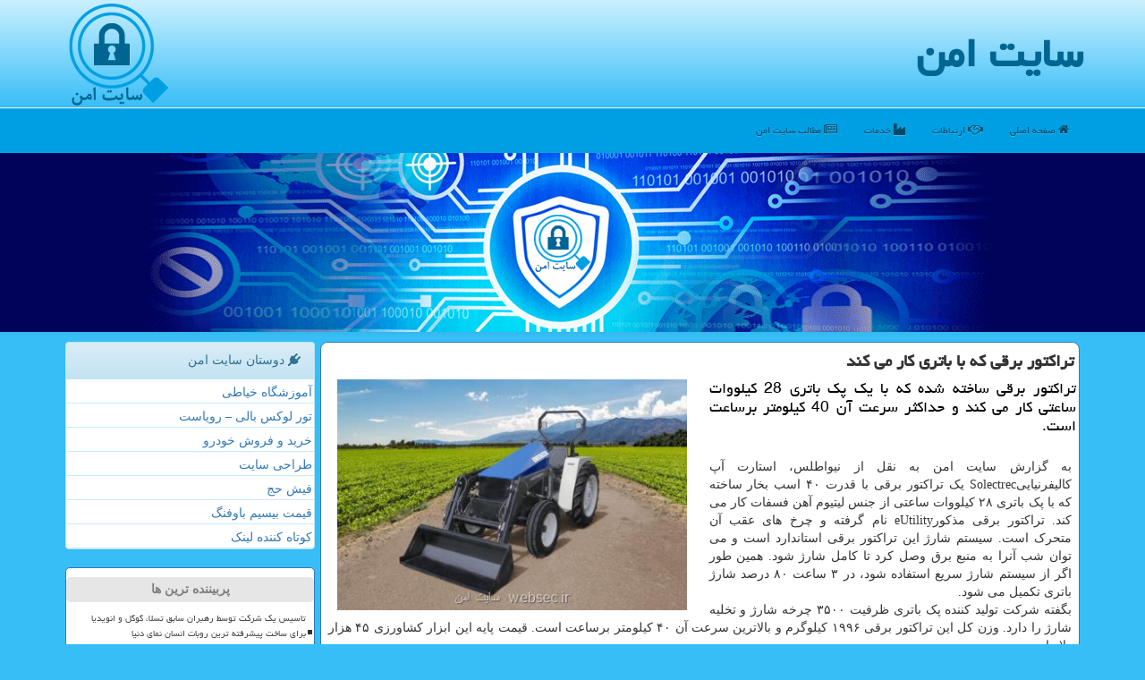

--- FILE ---
content_type: text/html; charset=utf-8
request_url: https://www.websec.ir/news69187/%D8%AA%D8%B1%D8%A7%D9%83%D8%AA%D9%88%D8%B1-%D8%A8%D8%B1%D9%82%DB%8C-%D9%83%D9%87-%D8%A8%D8%A7-%D8%A8%D8%A7%D8%AA%D8%B1%DB%8C-%D9%83%D8%A7%D8%B1-%D9%85%DB%8C-%D9%83%D9%86%D8%AF
body_size: 13119
content:

<!DOCTYPE html>
<html xmlns="https://www.w3.org/1999/xhtml" dir="rtl" lang="fa">
<head><meta http-equiv="X-UA-Compatible" content="IE=edge" /><meta name="viewport" content="width=device-width, initial-scale=1" /><meta charset="utf-8" /><title>
	تراكتور برقی كه با باتری كار می كند | سایت امن
</title><link href="/css/websecCSS.css" rel="stylesheet" />
<meta property="og:site_name" content="سایت امن" /><meta property="og:locale" content="fa_IR" /><meta name="twitter:site" content="سایت امن" /><meta name="twitter:card" content="summary" /><link rel="shortcut icon" href="/favicon.ico" type="image/x-icon" /><meta name="theme-color" content="#2fc1ff" /><meta name="robots" content="index, follow, max-snippet:-1, max-image-preview:large, max-video-preview:-1" /><link rel="canonical" href="https://www.websec.ir/news69187/تراكتور-برقی-كه-با-باتری-كار-می-كند" /><meta name="twitter:title" content="تراكتور برقی كه با باتری كار می كند" /><meta name="twitter:description" content="تراكتور برقی ساخته شده كه با یك پك باتری 28 كیلووات ساعتی كار می كند و حداكثر سرعت آن 40 كیلومتر برساعت است. : #سایت_امن , #باتری, #ساخت, #شركت," /><meta name="twitter:image" content="https://www.websec.ir/images/News/9906/websec_irB-69187.jpg" /><meta name="twitter:url" content="https://www.websec.ir/news69187/تراكتور-برقی-كه-با-باتری-كار-می-كند" /><meta property="og:image" content="http://www.websec.ir/images/News/9906/websec_irB-69187.jpg" /><meta property="og:title" content="تراكتور برقی كه با باتری كار می كند" /><meta property="og:description" content="تراكتور برقی ساخته شده كه با یك پك باتری 28 كیلووات ساعتی كار می كند و حداكثر سرعت آن 40 كیلومتر برساعت است. : #امنیت , #سایت_امن , #باتری, #ساخت, #شركت," /><meta property="og:url" content="https://www.websec.ir/news69187/تراكتور-برقی-كه-با-باتری-كار-می-كند" /><meta property="og:type" content="website" /><meta name="description" content="تراكتور برقی ساخته شده كه با یك پك باتری 28 كیلووات ساعتی كار می كند و حداكثر سرعت آن 40 كیلومتر برساعت است. | سایت امن | websec.ir" /><meta name="keywords" content="تراكتور برقی كه با باتری كار می كند, تراكتور, برقی, كه, با, باتری, كار, می, كند, باتری, ساخت, شركت,, سایت امن, websec.ir" /></head>
<body>
    <form method="post" action="./تراكتور-برقی-كه-با-باتری-كار-می-كند" id="form1">
<div class="aspNetHidden">
<input type="hidden" name="__EVENTTARGET" id="__EVENTTARGET" value="" />
<input type="hidden" name="__EVENTARGUMENT" id="__EVENTARGUMENT" value="" />

</div>

<script type="text/javascript">
//<![CDATA[
var theForm = document.forms['form1'];
if (!theForm) {
    theForm = document.form1;
}
function __doPostBack(eventTarget, eventArgument) {
    if (!theForm.onsubmit || (theForm.onsubmit() != false)) {
        theForm.__EVENTTARGET.value = eventTarget;
        theForm.__EVENTARGUMENT.value = eventArgument;
        theForm.submit();
    }
}
//]]>
</script>


<script src="/WebResource.axd?d=pynGkmcFUV13He1Qd6_TZM5kM6zBfrOdCR1dcZBmoPMx6W7ijWB8MCzjJ9GR7mvm-RzzKYTbEF5oYcZ8CpUhig2&amp;t=638901662248157332" type="text/javascript"></script>


<script src="/ScriptResource.axd?d=D9drwtSJ4hBA6O8UhT6CQoNe0u0S0N8bSWb5E4Tg6eRUKqVrfH4j4J7a_eyi1bkb0inY2fuGkgu_mvSdvIO_EZKMG_WW_c82jaM1eUZCT1ckehE8V8J7APtNBulwonYJhkhS3S_xFZn_oFZ6Ua3Y0vVPVLoz9kkB29Ka2uEbZ981&amp;t=5c0e0825" type="text/javascript"></script>
<script type="text/javascript">
//<![CDATA[
if (typeof(Sys) === 'undefined') throw new Error('ASP.NET Ajax client-side framework failed to load.');
//]]>
</script>

<script src="/ScriptResource.axd?d=JnUc-DEDOM5KzzVKtsL1tbkr8UKQcCT1ApaatcynPQOhTIeMjk9OQt5wHIpEPK9ALqMKWUnUA11YnBQu34Xe5DKTl3NLP8RL2zvW0uQp_RWQcC1PKon-PE64ycWS1ESeKqqsH4Cd51xMoLSo-wMEa63G1QIvR2am4nD3WRbm4ldLv5ZVm61kourjg0P30C8J0&amp;t=5c0e0825" type="text/javascript"></script>
    <div class="page-head">
        <div class="container">
            <div class="row">
                <div class="col-xs-12">
        <img src="/images/websec_Logo.png" id="WebsiteLogo" class="img-responsive pull-left" alt="سایت امن" title="سایت امن" />
        <b id="WebsiteTitle"><a href='/'>سایت امن</a></b>
                </div>
            </div>
        </div>
    </div>
<nav class="navbar navbar-default">
      <button type="button" class="navbar-toggle collapsed" data-toggle="collapse" data-target="#mobmenuc" aria-expanded="false">
        <span class="sr-only">منو</span>
        <i class="fa fa-bars"></i>
      </button>
    <div id="mobmenuc" class="collapse navbar-collapse container">
      <ul id="aMainpageMenu" class="nav navbar-nav"><li><a href="/" ><i class="fa fa-home"></i> صفحه اصلی</a></li><li><a href="/tag/ارتباطات" title="ارتباطات در سایت امن"><i class="fa fa-handshake-o"></i> ارتباطات</a></li><li><a href="/tag/خدمات" title="خدمات سایت امن"><i class="fa fa-industry"></i> خدمات</a></li><li><a href="/new" title="مطالب سایت امن"><i class="fa fa-newspaper-o"></i> مطالب سایت امن</a></li></ul>
    </div>
        <div class="imgtop">
            <img src="/images/websec_top.png" />
        </div>
</nav>
        <div class="container">
            





    <div class="col-lg-9 col-md-8 col-sm-7 p3">
        <article class="websec-ctss" itemscope="" itemtype="https://schema.org/NewsArticle">
        <span id="ContentPlaceHolder1_lblPreTitle" itemprop="alternativeHeadline"></span>
        <h1 id="ContentPlaceHolder1_newsheadline" class="newsheadline" itemprop="name">تراكتور برقی كه با باتری كار می كند</h1>
        <h2><img src="/images/News/9906/websec_irB-69187.jpg" id="ContentPlaceHolder1_imgNews" itemprop="image" alt="تراكتور برقی كه با باتری كار می كند" title="تراكتور برقی كه با باتری كار می كند" class="img-responsive col-sm-6 col-xs-12 pull-left" />
            <span id="ContentPlaceHolder1_descriptionNews" itemprop="description">تراكتور برقی ساخته شده كه با یك پك باتری 28 كیلووات ساعتی كار می كند و حداكثر سرعت آن 40 كیلومتر برساعت است.</span>
        </h2>
        <br />
        <span id="ContentPlaceHolder1_articleBody" itemprop="articleBody" class="divfulldesc">به گزارش سایت امن به نقل از نیواطلس، استارت آپ کالیفرنیاییSolectrec یک تراکتور برقی با قدرت ۴۰ اسب بخار ساخته که با پک باتری ۲۸ کیلووات ساعتی از جنس لیتیوم آهن فسفات کار می کند. تراکتور برقی مذکورeUtility نام گرفته و چرخ های عقب آن متحرک است. سیستم شارژ این تراکتور برقی استاندارد است و می توان شب آنرا به منبع برق وصل کرد تا کامل شارژ شود. همین طور اگر از سیستم شارژ سریع استفاده شود، در ۳ ساعت ۸۰ درصد شارژ باتری تکمیل می شود. <br/> بگفته شرکت تولید کننده پک باتری ظرفیت ۳۵۰۰ چرخه شارژ و تخلیه شارژ را دارد. وزن کل این تراکتور برقی ۱۹۹۶ کیلوگرم و بالاترین سرعت آن ۴۰ کیلومتر برساعت است. قیمت پایه این ابزار کشاورزی ۴۵ هزار دلار است.<br/><br/></span>
        
                    <meta itemprop="url" content="https://www.websec.ir/news69187/تراكتور-برقی-كه-با-باتری-كار-می-كند">
                    <meta itemprop="image" content="https://www.websec.ir/images/News/9906/websec_irB-69187.jpg">
                    <meta itemprop="author" content="سایت امن">
                    <div id="divnewsdetails" itemprop="aggregateRating">
                            <div class="col-sm-6 p5">
                                <i class="fa fa-calendar-plus-o" title="تاریخ انتشار"></i> 1399/06/12
                                <div class="divmid pltab">
                                    <i class="fa fa-clock-o" title="زمان انتشار"></i> 21:26:57
                                </div>
                            </div>
                            <div class="col-sm-3 col-xs-6 p5">
                                <i class="fa fa-eye" title="بازدید"></i> 2849
                            </div>
                            <div class="col-sm-3 col-xs-6 p5">
                                <i class="fa fa-star-o" title="امتیاز"></i> 5.0 / 5
                            </div>
<div class="clearfix"></div>
<script type="application/ld+json">
{"@context": "https://schema.org/", "@type": "CreativeWorkSeries",
"name": "تراكتور برقی كه با باتری كار می كند", "aggregateRating": {
"@type": "AggregateRating", "ratingValue": "5.0",
"bestRating": "5", "ratingCount": "2849"}}
</script></div>
            
            
            <span id="ContentPlaceHolder1_metaPublishdate"><meta itemprop="datePublished" content="2020-9-2"></span>
      <div id="divtags">
        <span id="ContentPlaceHolder1_lblTags"><span class='glyphicon glyphicon-tags'></span> تگهای خبر: <a href='/tag/باتری' target='_blank'>باتری</a> ,  <a href='/tag/ساخت' target='_blank'>ساخت</a> ,  <a href='/tag/شركت' target='_blank'>شركت</a></span>
            <script type="text/javascript">
//<![CDATA[
Sys.WebForms.PageRequestManager._initialize('ctl00$ContentPlaceHolder1$ScriptManager1', 'form1', ['tctl00$ContentPlaceHolder1$UpdatePanel2','ContentPlaceHolder1_UpdatePanel2','tctl00$ContentPlaceHolder1$UpdatePanel1','ContentPlaceHolder1_UpdatePanel1'], [], [], 90, 'ctl00');
//]]>
</script>

        </div>
            <div id="ContentPlaceHolder1_UpdateProgress2" style="display:none;">
	
                    <div class="divajax" title="چند لحظه صبر کنید"><i class="fa fa-spinner fa-lg fa-refresh"></i></div>
                
</div>
        <div id="ContentPlaceHolder1_UpdatePanel2">
	
                <div class="clearfix"></div>
                <div id="divdoyoulikeit">
                    <div class="col-sm-6 p5">
                    <div class="divmid"><i class="fa fa-check-square-o"></i> اگر پسندیدید لاک کنید:</div>
                    <div class="divmid pltabs">
                        <a id="ContentPlaceHolder1_IBLike" title="بله، پسندیدم" class="btn btn-sm btn-default" href="javascript:__doPostBack(&#39;ctl00$ContentPlaceHolder1$IBLike&#39;,&#39;&#39;)"><i class="fa fa-thumbs-o-up"></i></a></div>
                    <div class="divmid pltab">
                        <span id="ContentPlaceHolder1_lblScorePlus" title="یک نفر این مطلب را پسندیده است" class="fontsmaller cgray">(1)</span>
                    </div>
                    <div class="divmid">
                        <a id="ContentPlaceHolder1_IBDisLike" title="خیر، نمی پسندم" class="btn btn-sm btn-default" href="javascript:__doPostBack(&#39;ctl00$ContentPlaceHolder1$IBDisLike&#39;,&#39;&#39;)"><i class="fa fa-thumbs-o-down"></i></a></div>
                     <div class="divmid">
                        <span id="ContentPlaceHolder1_lblScoreMinus" title="هنوز شخصی به این مطلب رای منفی نداده است" class="fontsmaller cgray">(0)</span>
                    </div>
                    </div>
                    <div class="col-sm-6 p5 mshare text-left">
                        <a href="tg://msg?text=تراكتور برقی كه با باتری كار می كند  https://www.websec.ir/news69187/%D8%AA%D8%B1%D8%A7%D9%83%D8%AA%D9%88%D8%B1-%D8%A8%D8%B1%D9%82%DB%8C-%D9%83%D9%87-%D8%A8%D8%A7-%D8%A8%D8%A7%D8%AA%D8%B1%DB%8C-%D9%83%D8%A7%D8%B1-%D9%85%DB%8C-%D9%83%D9%86%D8%AF" id="ContentPlaceHolder1_aae" class="maae" target="_blank" rel="nofollow" title="اشتراک این مطلب در تلگرام"><span class="fa-stack"><i class="fa fa-circle fa-stack-2x clgray"></i><i class="fa fa-paper-plane-o fa-stack-1x cwhite"></i></span></a>
                        <a href="http://www.facebook.com/sharer.php?u=https://www.websec.ir/news69187/%D8%AA%D8%B1%D8%A7%D9%83%D8%AA%D9%88%D8%B1-%D8%A8%D8%B1%D9%82%DB%8C-%D9%83%D9%87-%D8%A8%D8%A7-%D8%A8%D8%A7%D8%AA%D8%B1%DB%8C-%D9%83%D8%A7%D8%B1-%D9%85%DB%8C-%D9%83%D9%86%D8%AF" id="ContentPlaceHolder1_aaf" class="maaf" target="_blank" rel="nofollow" title="اشتراک این مطلب در فیسبوک"><span class="fa-stack"><i class="fa fa-circle fa-stack-2x clgray"></i><i class="fa fa-facebook-f fa-stack-1x cwhite"></i></span></a>
                        <a href="http://twitter.com/share?url=https://www.websec.ir/news69187/%D8%AA%D8%B1%D8%A7%D9%83%D8%AA%D9%88%D8%B1-%D8%A8%D8%B1%D9%82%DB%8C-%D9%83%D9%87-%D8%A8%D8%A7-%D8%A8%D8%A7%D8%AA%D8%B1%DB%8C-%D9%83%D8%A7%D8%B1-%D9%85%DB%8C-%D9%83%D9%86%D8%AF&text=تراكتور برقی كه با باتری كار می كند" id="ContentPlaceHolder1_aat" class="maat" target="_blank" rel="nofollow" title="اشتراک این مطلب در توئیتر"><span class="fa-stack"><i class="fa fa-circle fa-stack-2x clgray"></i><i class="fa fa-twitter fa-stack-1x cwhite"></i></span></a>
                        <a href="/rss/" id="ContentPlaceHolder1_aar" class="maar" target="_blank" title="اشتراک مطالب به وسیله فید rss"><span class="fa-stack"><i class="fa fa-circle fa-stack-2x clgray"></i><i class="fa fa-rss fa-stack-1x cwhite"></i></span></a>
                    </div>
               </div>
                <div class="clearfix"></div>
                
                
                    
            
</div>
       <div class="newsothertitles">
            <span class="glyphicon glyphicon-time"></span> تازه ترین مطالب مرتبط
        </div>
        <div class="hasA">
            
            <ul class="ulrelated">
                    <li><a href='/news117846/نخستین-روبات-انسان-نمای-فضانورد-جهان' title='1404/11/09  16:32:30' class="aothertitles">نخستین روبات انسان نمای فضانورد جهان</a></li>
                
                    <li><a href='/news117818/لپ-تاپ-بازیهای-رایانشی-با-تراشه-جدید-اینتل-معرفی-گردید' title='1404/10/16  13:01:28' class="aothertitles">لپ تاپ بازیهای رایانشی با تراشه جدید اینتل معرفی گردید</a></li>
                
                    <li><a href='/news117796/کیت-های-پزشکی-با-پیل-سوختی-طراحی-شد-ارسال-نتیجه-به-موبایل-پزشک' title='1404/10/14  13:14:10' class="aothertitles">کیت های پزشکی با پیل سوختی طراحی شد ارسال نتیجه به موبایل پزشک</a></li>
                
                    <li><a href='/news117772/عکس-روز-ناسا-از-هم-نشینی-یک-خرس-با-ستارگان-بزرگ' title='1404/10/12  14:28:05' class="aothertitles">عکس روز ناسا از هم نشینی یک خرس با ستارگان بزرگ</a></li>
                </ul>
        </div>
       <div class="newsothertitles">
            <i class="fa fa-comments-o"></i> نظرات بینندگان سایت امن در مورد این مطلب
        </div>
            <div class="text-right p5">
                
                
            </div>
        <div id="divycommenttitle">
            نظر شما در مورد این مطلب
        </div>
        <div class="clearfix"></div>
        <div id="divycomment">
            <div id="ContentPlaceHolder1_UpdatePanel1">
	
                <div class="col-sm-1 col-xs-3 p85">نام:</div>
                <div class="col-sm-11 col-xs-9 p5">
                    <input name="ctl00$ContentPlaceHolder1$txtName" type="text" id="ContentPlaceHolder1_txtName" class="form-control input-sm" placeholder="نام" /></div>
                <div class="clearfix"></div>
                <div class="col-sm-1 col-xs-3 p85">ایمیل:</div><div class="col-sm-11 col-xs-9 p5">
                    <input name="ctl00$ContentPlaceHolder1$txtEmail" type="text" id="ContentPlaceHolder1_txtEmail" class="form-control input-sm" placeholder="ایمیل" /></div>
                <div class="clearfix"></div>
                <div class="col-sm-1 col-xs-3 p85">نظر:</div><div class="col-sm-11 col-xs-9 p5">
                    <textarea name="ctl00$ContentPlaceHolder1$txtMatn" rows="4" cols="20" id="ContentPlaceHolder1_txtMatn" class="form-control input-sm">
</textarea></div>
                <div class="clearfix"></div>
                <div class="col-sm-1 col-xs-3 p85" title="سوال امنیتی برای تشخیص اینکه شما ربات نیستید">سوال:</div><div class="col-sm-3 col-xs-4 p5" title="سوال امنیتی برای تشخیص اینکه شما ربات نیستید">
                    <input name="ctl00$ContentPlaceHolder1$txtCaptcha" type="text" maxlength="2" id="ContentPlaceHolder1_txtCaptcha" class="form-control input-sm" /></div>
                    <div class="col-sm-8 col-xs-5 text-right text-info p85" title="سوال امنیتی برای تشخیص اینکه شما ربات نیستید"><span id="ContentPlaceHolder1_lblCaptcha"> = ۵ بعلاوه ۳</span></div>
                <div class="clearfix"></div>
                <div class="col-xs-12 p5">
                    <div class="divmid"><input type="submit" name="ctl00$ContentPlaceHolder1$btnSendComment" value="درج نظر در سایت امن" id="ContentPlaceHolder1_btnSendComment" class="btn btn-info" /></div>
                    <div class="divmid"><span id="ContentPlaceHolder1_lblMSGComment"></span></div>
                    
                    
                    
                </div>
                
</div>
            <div id="ContentPlaceHolder1_UpdateProgress1" style="display:none;">
	
                    <div class="p5"><i class="fa fa-spinner fa-refresh fa-lg"></i></div>
                
</div>
        </div>
            <div class="clearfix"></div>
        </article>
    </div>

    <div class="col-lg-3 col-md-4 col-sm-5 p3">
            <div id="ContentPlaceHolder1_websecLinks" class="panel panel-info">
                <div class="panel-heading">
                    <i class="fa fa-plug"></i> دوستان سایت امن
                </div>
                <div class="panel-body links-websec">
                    
                    
                    
                            <a title='آموزش خیاطی ترمه سرا' href='https://www.termehsara.com/' target="_blank">آموزشگاه خیاطی</a>
                        
                            <a title='تور لوکس بالی – رویاست' href='https://royast.net/tours/تور-بالی/' target="_blank">تور لوکس بالی – رویاست</a>
                        
                            <a title='خرید و فروش خودرو شاپ کار' href='https://www.shopcar.ir/' target="_blank">خرید و فروش خودرو</a>
                        
                            <a title='طراحی سایت' href='https://www.bibadil.org' target="_blank">طراحی سایت</a>
                        
                            <a title='فیش حج' href='https://www.xn--rgbbu5cx6b.com' target="_blank">فیش حج</a>
                        
                            <a title='قیمت بیسیم باوفنگ' href='https://tanaertebat.com/category/محصولات/باوفنگ/' target="_blank">قیمت بیسیم باوفنگ</a>
                        
                            <a title='کوتاه کننده لینک' href='https://www.gph.ir' target="_blank">کوتاه کننده لینک</a>
                        
                </div>
            </div>
    <div class="websec-nav">
                            <div>
                            
                            
                            
                            </div>
                            <div>
                            <div class="websec-lefters" id="dtMostVisited"><b><span id="pMostVisited"><i class="fa fa-plus-square-o"></i></span>پربیننده ترین ها</b></div>
                            
                                <ul id="uMostVisited">
                                    
                                            <li><a href='/news117494/تاسیس-یک-شرکت-توسط-رهبران-سابق-تسلا-گوگل-و-انویدیا-برای-ساخت-پیشرفته-ترین-روبات-انسان-نمای-دنیا' title='1404/09/13  13:30:53'>تاسیس یک شرکت توسط رهبران سابق تسلا، گوگل و انویدیا برای ساخت پیشرفته ترین روبات انسان نمای دنیا</a></li>
                                        
                                            <li><a href='/news117365/پایان-مداخله-هلند-در-تراشه-ساز-چینی' title='1404/08/29  12:58:55'>پایان مداخله هلند در تراشه ساز چینی</a></li>
                                        
                                            <li><a href='/news117341/افتتاح-کنفرانس-جهانی-توسعه-ارتباطات-راه-دور-2025' title='1404/08/26  16:29:27'>افتتاح کنفرانس جهانی توسعه ارتباطات راه دور 2025</a></li>
                                        
                                            <li><a href='/news117400/واکنش-معاون-جدید-دانشگاه-شهیدبهشتی-به-اعتراض-صنفی-دانشجویان' title='1404/09/03  10:50:00'>واکنش معاون جدید دانشگاه شهیدبهشتی به اعتراض صنفی دانشجویان</a></li>
                                        
                                </ul>
                                <br />
                            </div>
                            <div>
                            <div class="websec-lefters" id="dtMostDiscussion"><b><span id="pMostDiscussion"><i class="fa fa-plus-square-o"></i></span>پربحث ترین ها</b></div>
                            
                                <ul id="uMostDiscussion">
                                    
                                            <li><a href='/news117846/نخستین-روبات-انسان-نمای-فضانورد-جهان' title='1404/11/09  16:32:30'>نخستین روبات انسان نمای فضانورد جهان</a></li>
                                        
                                            <li><a href='/news117835/تلسکوپ-فضایی-هابل-ابر-9-را-کشف-کرد' title='1404/10/18  15:55:33'>تلسکوپ فضایی هابل ابر 9 را کشف کرد</a></li>
                                        
                                            <li><a href='/news117823/امتحانات-غیرپزشکی-دانشگاه-آزاد-خوزستان-مجازی-شد' title='1404/10/17  09:46:57'>امتحانات غیرپزشکی دانشگاه آزاد خوزستان مجازی شد</a></li>
                                        
                                            <li><a href='/news117818/لپ-تاپ-بازیهای-رایانشی-با-تراشه-جدید-اینتل-معرفی-گردید' title='1404/10/16  13:01:28'>لپ تاپ بازیهای رایانشی با تراشه جدید اینتل معرفی گردید</a></li>
                                        
                                </ul>
                                <br />
                            </div>
                            <div>
                            <div class="websec-lefters" id="dtMostNews"><b><span id="pMostNews"><i class="fa fa-plus-square-o"></i></span>جدیدترین ها</b></div>
                            
                                <ul id="uMostNews">
                                    
                                            <li><a href='/news117846/نخستین-روبات-انسان-نمای-فضانورد-جهان' title='1404/11/09  16:32:30'>نخستین روبات انسان نمای فضانورد جهان</a></li>
                                        
                                            <li><a href='/news117835/تلسکوپ-فضایی-هابل-ابر-9-را-کشف-کرد' title='1404/10/18  15:55:33'>تلسکوپ فضایی هابل ابر 9 را کشف کرد</a></li>
                                        
                                            <li><a href='/news117823/امتحانات-غیرپزشکی-دانشگاه-آزاد-خوزستان-مجازی-شد' title='1404/10/17  09:46:57'>امتحانات غیرپزشکی دانشگاه آزاد خوزستان مجازی شد</a></li>
                                        
                                            <li><a href='/news117818/لپ-تاپ-بازیهای-رایانشی-با-تراشه-جدید-اینتل-معرفی-گردید' title='1404/10/16  13:01:28'>لپ تاپ بازیهای رایانشی با تراشه جدید اینتل معرفی گردید</a></li>
                                        
                                            <li><a href='/news117806/کلاهبرداری-از-خودپردازهای-بیتکوین-رکورد-زد' title='1404/10/15  10:33:09'>کلاهبرداری از خودپردازهای بیتکوین رکورد زد</a></li>
                                        
                                            <li><a href='/news117796/کیت-های-پزشکی-با-پیل-سوختی-طراحی-شد-ارسال-نتیجه-به-موبایل-پزشک' title='1404/10/14  13:14:10'>کیت های پزشکی با پیل سوختی طراحی شد ارسال نتیجه به موبایل پزشک</a></li>
                                        
                                            <li><a href='/news117789/لزوم-استفاده-از-بیسیم-در-مشاغل-مختلف' title='1404/10/13  14:41:12'>لزوم استفاده از بیسیم در مشاغل مختلف</a></li>
                                        
                                            <li><a href='/news117781/کلاس-های-دانشگاه-علوم-پزشکی-شهیدبهشتی-تا-پایان-هفته-مجازی-شد' title='1404/10/13  13:05:15'>کلاس های دانشگاه علوم پزشکی شهیدبهشتی تا پایان هفته مجازی شد</a></li>
                                        
                                            <li><a href='/news117772/عکس-روز-ناسا-از-هم-نشینی-یک-خرس-با-ستارگان-بزرگ' title='1404/10/12  14:28:05'>عکس روز ناسا از هم نشینی یک خرس با ستارگان بزرگ</a></li>
                                        
                                            <li><a href='/news117765/شبکه-های-اجتماعی-برای-نوجوانان-فرانسوی-ممنوع-می-شود' title='1404/10/12  03:03:42'>شبکه های اجتماعی برای نوجوانان فرانسوی ممنوع می شود</a></li>
                                        
                                </ul>
                                <br />
                            </div>
    </div>
            <div class="panel panel-info">
                <div id="ContentPlaceHolder1_divTagsTitle" class="panel-heading">تگهای سایت امن</div>
                <div class="panel-body tags-websec">
                    
                    
                            <a class='fontmedium' href='/tag/توسعه' target="_blank">توسعه </a>
                        
                            <a class='fontmedium' href='/tag/پژوهش' target="_blank">پژوهش </a>
                        
                            <a class='fontmedium' href='/tag/دانشگاه' target="_blank">دانشگاه </a>
                        
                            <a class='fontmedium' href='/tag/تخصص' target="_blank">تخصص </a>
                        
                            <a class='fontmedium' href='/tag/آموزش' target="_blank">آموزش </a>
                        
                            <a class='fontmedium' href='/tag/خدمات' target="_blank">خدمات </a>
                        
                            <a class='fontmedium' href='/tag/دانش-بنیان' target="_blank">دانش بنیان </a>
                        
                            <a class='fontmedium' href='/tag/ارتباطات' target="_blank">ارتباطات </a>
                        
                </div>
            </div>
            <img src="/images/websec_left2.png" class="img-responsive img-thumbnail" alt="سایت امن" title="سایت امن - WebSec.ir" />
    </div>
    <div class="clearfix"></div>
    <div id="websec-footers">
        
        <div class="col-sm-4">
        </div>
        <div class="col-sm-4 p5">
            <a href="/new/"><i class="fa fa-newspaper-o"></i> صفحه اخبار</a>
        </div>
        <div class="col-sm-4 p5 text-left">
            <a href="/" title="سایت امن : صفحه اصلی"><i class="fa fa-reply"></i> بازگشت به سایت امن</a>
        </div>
        <div class="clearfix"></div>
        </div>
        
        
        
        
        

            <div id="divtoppage"><a href="#top" title="بالای صفحه"><i class="fa fa-arrow-up fa-2x"></i></a></div>
        </div>
        <div id="divfoot">
            <div class="container">
                <div class="row">
                    <div id="divfootr" class="col-lg-7 col-md-6">
                        <div id="divCopyRights" class="p3 bgo"><i class='fa fa-copyright'></i> websec.ir - حقوق مادی و معنوی سایت سایت امن محفوظ است</div>
                        <div id="divWebFooterDesc" class="bgo p3"><h3>سایت امن</h3><p>گواهی امنیت وب ؛ با سایت امن، وبسایت خویش را ایمن کنید ؛ امنیت وبسایت شما، اولویت ماست</p></div>
                    </div>
                    <div id="divfootl" class="col-lg-5 col-md-6 p3">
                        <div id="divfooterpages" class="col-xs-12 p3 bgo"><i class='fa fa-folder-open-o'></i> صفحات سایت امن</div>
                        <div id="aMainpageFooter" class="divfootl2 col-xs-12"><a title="تماس با سایت امن" href="/">درباره ما</a><a title="تبلیغات" href="https://www.linkbegir.com/">تبلیغات در سایت امن</a><a href="/new">آرشیو سایت امن</a></div>
                    </div>
                </div>





            </div>
        </div>
        <script src="/js/JQ_BT.js"></script>
        

    
<div class="aspNetHidden">

	<input type="hidden" name="__VIEWSTATEGENERATOR" id="__VIEWSTATEGENERATOR" value="B953A919" />
	<input type="hidden" name="__VIEWSTATEENCRYPTED" id="__VIEWSTATEENCRYPTED" value="" />
	<input type="hidden" name="__EVENTVALIDATION" id="__EVENTVALIDATION" value="thY+n/GfwevOh8X9BttTCEvUE4wx+jOsoElJy3MKgTEy4VUcUIC5P0eUt5c8Q//iN8IOdg3WDHYBiviGP3d9yiK6+gEJ3g3MMuRPfwgh4ssY1bHfpeFl2v92vZ1nAYITfXiSehT6D7w7JSNmUfh+GuCe3oNgLHOE0GBDwTRUuhAz+ZA/z5ZpMGNAeiZI8nsjTWk1qjv5OPngWpplM5b3VWXRm/Z/LXTpuynvrVT2dpFF8+hthrjfzk71CKMbU+sN" />
</div>

<script type="text/javascript">
//<![CDATA[
Sys.Application.add_init(function() {
    $create(Sys.UI._UpdateProgress, {"associatedUpdatePanelId":"ContentPlaceHolder1_UpdatePanel2","displayAfter":10,"dynamicLayout":true}, null, null, $get("ContentPlaceHolder1_UpdateProgress2"));
});
Sys.Application.add_init(function() {
    $create(Sys.UI._UpdateProgress, {"associatedUpdatePanelId":"ContentPlaceHolder1_UpdatePanel1","displayAfter":500,"dynamicLayout":true}, null, null, $get("ContentPlaceHolder1_UpdateProgress1"));
});
//]]>
</script>
<input type="hidden" name="__VIEWSTATE" id="__VIEWSTATE" value="XexQwaHpoUBapCplYHz8R8hfhSXIm0x3Wisiwy+TU2La4cjobFJvMx09oKuTTIhomKGfPNd1IlEVpwBptryLnnvZjbWe0LjSNVMHjSOjEjAwQvC4jMFjJLBaYCMBfDMn9otTA7yEhyWaDvhIZl/zZJXPwKUKYPAMxOBCnYxqu4BgCLUrWxUAdBt3T0KxNn8hR+LZhVDybYcWunoOD782fiGlrdnxaGvwzMhKSbchyLT+uBOJvwvN++QYbZR3xLPQ7goNi6DuqD3x6vjJm94WOYWrDDRbnqcaGu26bKkg44OI8HXi4LjXsJAJI2dZBas5yF04s4TfqxF/q7SPMr9ivRrXmIsZNvInq4/zNtMk+EdK9aYVqIYrb+ynD/3lJAxYCknRras/tZZh5ceaAd2gdP4i8+QpSMBoTNbAtVhZvYuT5tPKiXb/vcnE/+gLOPl8tYhiI6FwzNJJdlfErvBGIEEodV5DIcfvdCWrZc2keLAM5P1Pn3JfS3z1LZa4ocnAsevE8ZkJhnb4M1QH0xgUFVANwzMh5v5Tbztt0NQtKAAjewlTjF6sVQy+v2lfNv4vOyMsNVpTxnSh9GYnymEQbwbPYqKMDNVKHVoCw5JmOzFnhhoodR6Ohfa1ih//3+dy7oZ927pPkMmVuOd70qoKvh8n8+n9Ljd++1Oq5MNv/oLpNjXRZN9h2acCb9Lpp1JELJpJ0BmjHSw3TgUCsuAaRfLkxr09lmC0RMfsXl+TCnMalwyBULeKlQ64y3UZIV8XK9SZTPHzcY5KGaWTM05NIIEAViAUdgrS5sJJmOBDI6/N6VDLmwcn4QyjqAiq6r5UyofLqc5cDrWDja8PegpU0M+WS6NuBhD/0ZtaEwoSTg4c9dyrSHnEOXdAljyjhRrVcSOF/22psiAMseUYJCXc1R/WVMFQgF6v2Cg28GA9Rg2JSMBaTu0scrtjrhjCyYeNaOWAyXw/cT/aHBX6XsDSEnVNS80K4onJ3KmwEvEpZVoYl0r5uRWXxygqd9Vggv1/ZibIN9ij7AH2g9liJx7WMH6L8Hmp7fvGjOAlfuNWnXUhBPf7LANpzjxw0nuWKh7K9ElEAAr2dbJvDysYRngGL2alVUjcv/[base64]/H+in/dQFyLdgaHKjJfJWHBiUaP/5mszF0l5TTGHvgcE78KWfDRG+Uwb7MULbuPQCflMGRg3+8fNt6wZD1sUSoVSro+TkQ89keYNereTFiKr2VU2BaRlCK93ljN7qBhRpllqi4jQ71YfIGXEvIt2R3nbkZ99+DYrAE05hVf2nEwKhlK6Yjewvw9+e3vrpB//Q5Zrj4hH8qhbeYzFClFMa0FJLce9qHukCZ7WwgpWUtuqJ0UrA0b7UNVzk6eLJZXFMBkUr4BgQv/aYcc55o0ee4bNnj5S8cwM2PVbD3hjJ3i1I2AxLnVedavUC8j+g2a2aNcb03KF8QZEwq1tKmuqvxDZwvX5NvJBbeGIgy3Elc4noSYSWtbkI7iDM0282n7LZwlruw+wMRpKXKzxEM+MVwbbWJm0Q+LZGe14yYdG9TQiG9evoHF7n9bPBsnVvHO9w6Qxz6ydRgDMboJLsA/fhpMcqhQGWS1QGFgnSB3Srtb/tXFuLPm3ZFbD5KAMLWFGd/HF3R1rniMHuCZFzSuHysusMR/mFJn1zM+O+maJcsUqEdXnuUo0kbdPxY5xWNtijpNIDUQAflZdaePm27GnblY5q9crIj6KbaOjwzZCrGqLaw+huP1ikOqjXD/VDQLCbEuh8flWaghmXJmUUmSPaCVwXtA1dTVMAWW32A00H4GujFH4lOLmz7uzskI5JPQwxFCT6qUicIUtDtcJjmG+Ridj8LQb0VvUGdmuA/[base64]/mTYZOMHKEi/YuSKb+DScbyUD6uv/Ev50pnPBFkoDYw04fk31yWsB/npPWJTXGOnh8mUa3HpVha4K8INe16j4IPhi5SaTL4/7kKPv6B6g7u1geZiGbzwM9rvI/mvlH6KN5z2v+NyQT+az9itmLt5umG9IjndF36vznWGpTn0hZCg547mYmE/Cl2X3mNxrKN+2lHWJWxmISseXbd5hSLVksBHFg9l2GYV4lJYaz36CLvx7/45R139XRkmUOcUWhqJmsXIuHBe2EtE8z0fS1mbZmZrncs7brY3XZMDa/bRQL57v5jExXvLuho5nAP9QWpiDkH7uRL+MZY8Ulb63PdEZH6mr9/tEcPsbDX1XjgYXpgVEd5WSk/lGtCqSwmuI7OymeEr5u1ZDpBEcABbEnuq8gpnOvERUOO5D3prC9TUwaK7MNvPPZ6Rryhiszip6K2Sk1YP4+yqe4OiGWXree4msVN9oZ7leGfgdzqOWr/JzDSUE+Nnm7S2CD9xNTKUjAAYxIq+Lkxrob730I60fOGexQqS5zipuXxBs4JStrsjzFF2X1kGCK7qNneOY2uEcEt9NzyxIDi+sANDw0yts2tv7rnpR29nNX/k2d3WQlxOySeXoDQDbu5lRHz4xWwyeMc1IJOsUqzgfrYDzbWQfzAc6h8NMtbaM0R8mPZYT8Il+brw3ELw7DNvHb5qvMLv76dzRq7NIgFk2D+apiAGkOkh8XeIKOmnOlfE/CxGVdFF9SMLH+ggEo8ZERSfCHpc6QxIZZxIMnf5SQ8sS+ypIsgIE+/2XyW5zV20eFj9+0kRV3lFY8z+a0VEVy4oZB++9dVc1liasO/0UO0QaQ3hYPdkLEylfIYi1+v4DF3c7eKx8gQ59sXnBVpu+iqb9CdCD0F1BrWy8gJcBE94IUoJwAk8/++7ddnQE7GzZIqrQVwOeEV5n2wZi0KEr394vyMXYxAeptrUIJvIibwzl3nvEL2xADViTii4hxNYrobwF3Hh+a8aC5NyZ1TbK9yvV6CQHic7NS5Wnla9sU8YQTu8kusSOKUpNNH1ZNnQ4tBgkFj8ne+Mg5ewupXtBcQP0PZFNVsVI6hbWg/OCk67xfV0B5Bmq++FeYyn7T+QyyBWzyk5xg/eHWoTJnZ/OlDzgK1UsKRG1l7fUYThggANRGuPjjRB1t77nID3mYvkTCy29SMtz94cKtzCLo=" /></form>
</body>
</html>
